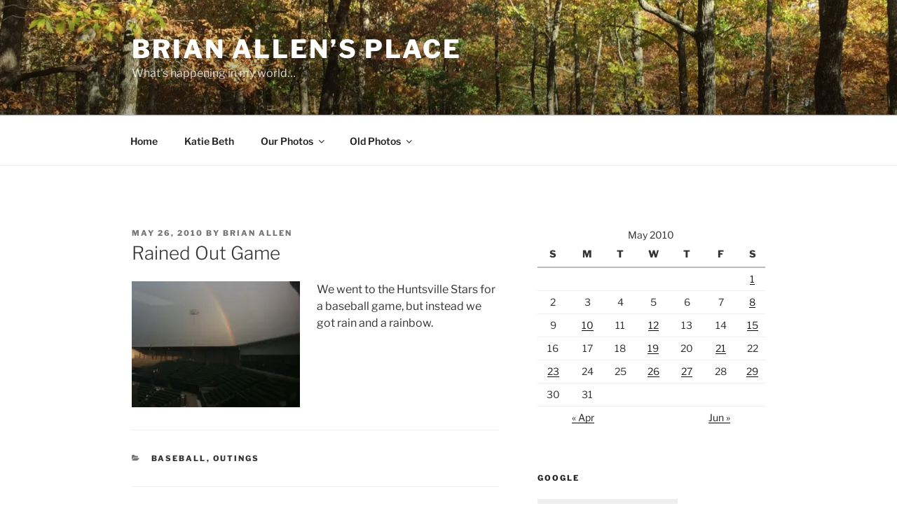

--- FILE ---
content_type: text/html; charset=utf-8
request_url: https://www.google.com/recaptcha/api2/aframe
body_size: 268
content:
<!DOCTYPE HTML><html><head><meta http-equiv="content-type" content="text/html; charset=UTF-8"></head><body><script nonce="pk3VaBIgZLK8c7q-wPZ-0w">/** Anti-fraud and anti-abuse applications only. See google.com/recaptcha */ try{var clients={'sodar':'https://pagead2.googlesyndication.com/pagead/sodar?'};window.addEventListener("message",function(a){try{if(a.source===window.parent){var b=JSON.parse(a.data);var c=clients[b['id']];if(c){var d=document.createElement('img');d.src=c+b['params']+'&rc='+(localStorage.getItem("rc::a")?sessionStorage.getItem("rc::b"):"");window.document.body.appendChild(d);sessionStorage.setItem("rc::e",parseInt(sessionStorage.getItem("rc::e")||0)+1);localStorage.setItem("rc::h",'1769061897276');}}}catch(b){}});window.parent.postMessage("_grecaptcha_ready", "*");}catch(b){}</script></body></html>

--- FILE ---
content_type: text/plain
request_url: https://www.google-analytics.com/j/collect?v=1&_v=j102&a=835718004&t=pageview&_s=1&dl=https%3A%2F%2Fwww.brianallen.com%2F2010%2F05%2F26%2Frained-out-game%2F&ul=en-us%40posix&dt=Rained%20Out%20Game%20%E2%80%93%20Brian%20Allen%E2%80%99s%20Place&sr=1280x720&vp=1280x720&_u=IEBAAAABAAAAACAAI~&jid=429994702&gjid=840103476&cid=1288382066.1769061896&tid=UA-204764-1&_gid=1197382489.1769061896&_r=1&_slc=1&z=1240716837
body_size: -451
content:
2,cG-NHCNNVRHF9